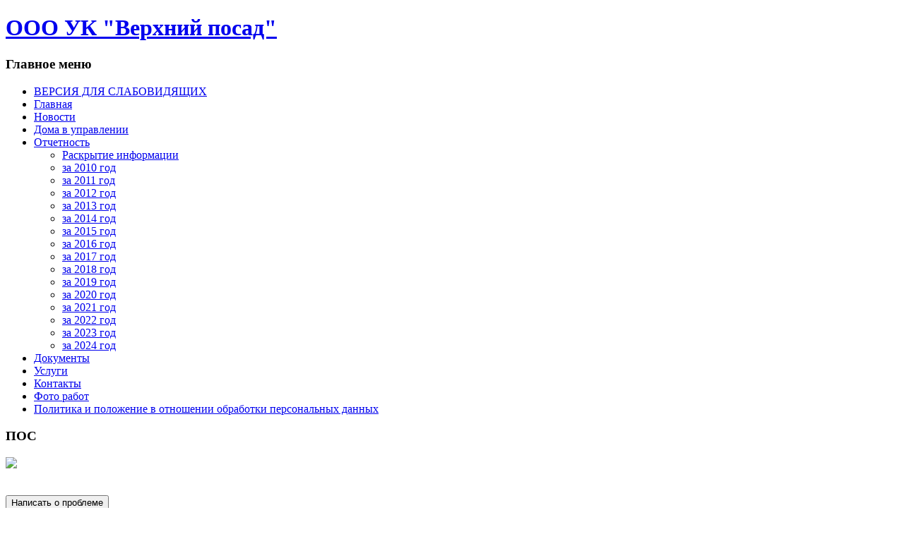

--- FILE ---
content_type: text/html; charset=utf-8
request_url: http://v-posad.ru/index.php?option=com_content&view=article&id=166:2012-11-08-07-23-27&catid=23:2012-11-08-06-55-53&Itemid=44
body_size: 5768
content:
<!DOCTYPE html PUBLIC "-//W3C//DTD XHTML 1.0 Transitional//EN" "http://www.w3.org/TR/xhtml1/DTD/xhtml1-transitional.dtd">
<html xmlns="http://www.w3.org/1999/xhtml" xml:lang="ru-ru" lang="ru-ru" >
<head>
  <meta http-equiv="content-type" content="text/html; charset=utf-8" />
  <meta name="robots" content="index, follow" />
  <meta name="keywords" content="Верхний посад" />
  <meta name="title" content="Сведения о количестве случаев снижения платы  за нарушения качества коммунальных услуг: " />
  <meta name="author" content="Administrator" />
  <meta name="description" content="ООО УК &quot;Верхний посад&quot;" />
  <meta name="generator" content="Joomla! 1.5 - Open Source Content Management" />
  <title>Сведения о количестве случаев снижения платы  за нарушения качества коммунальных услуг: </title>
  <script type="text/javascript" src="/media/system/js/mootools.js"></script>
  <script type="text/javascript" src="/media/system/js/caption.js"></script>
  <script type="text/javascript" src="https://ajax.googleapis.com/ajax/libs/jquery/1.8/jquery.min.js"></script>
  <script type="text/javascript" src="/plugins/system/jqueryeasy/jquerynoconflict.js"></script>

<link rel="stylesheet" href="/templates/system/css/system.css" type="text/css" />
<link rel="stylesheet" href="/templates/siteground-j15-166/css/template.css" type="text/css" />
</head>

<body id="page_bg">
	<div id="bg">
		<div id="t_menu_bg">
			<div id="search"></div>
			<div class="clr"></div>
			<div id="pillmenu">
			<ul class="menu" />			</div>
		</div>
		<div id="header">
			<div class="logo"><h1><a href="/index.php">ООО УК &quot;Верхний посад&quot;</a><!-- 3688e91880 --><!-- 3688e91880 --></h1></div>			
		</div>
			
		<div id="content">
			<div class="newsflash only">
				
			</div>
			<div class="content_m">
				
						<div id="leftcolumn">
						<div class="module_menu">
			<div>
				<div>
					<div>
													<h3>Главное меню</h3>
											<ul class="menu"><li class="item54"><a href="http://v-posad.ru/?template=accessibility"><span>ВЕРСИЯ ДЛЯ СЛАБОВИДЯЩИХ</span></a></li><li class="item1"><a href="http://v-posad.ru/"><span>Главная</span></a></li><li class="item35"><a href="/index.php?option=com_content&amp;view=section&amp;layout=blog&amp;id=5&amp;Itemid=35"><span>Новости</span></a></li><li class="item5"><a href="/index.php?option=com_content&amp;view=article&amp;id=56&amp;Itemid=5"><span>Дома в управлении</span></a></li><li class="parent item4"><a href="/index.php?option=com_content&amp;view=category&amp;id=2&amp;Itemid=4"><span>Отчетность</span></a><ul><li class="item52"><a href="/index.php?option=com_content&amp;view=category&amp;id=31&amp;Itemid=52"><span>Раскрытие информации</span></a></li><li class="item39"><a href="/index.php?option=com_content&amp;view=category&amp;id=20&amp;Itemid=39"><span>за 2010 год</span></a></li><li class="item42"><a href="/index.php?option=com_content&amp;view=category&amp;id=21&amp;Itemid=42"><span>за 2011 год</span></a></li><li class="item45"><a href="/index.php?option=com_content&amp;view=category&amp;id=24&amp;Itemid=45"><span>за 2012 год</span></a></li><li class="item46"><a href="/index.php?option=com_content&amp;view=category&amp;id=25&amp;Itemid=46"><span>за 2013 год</span></a></li><li class="item47"><a href="/index.php?option=com_content&amp;view=category&amp;id=26&amp;Itemid=47"><span>за 2014 год</span></a></li><li class="item49"><a href="/index.php?option=com_content&amp;view=category&amp;id=28&amp;Itemid=49"><span>за 2015 год</span></a></li><li class="item51"><a href="/index.php?option=com_content&amp;view=category&amp;id=30&amp;Itemid=51"><span>за 2016 год</span></a></li><li class="item53"><a href="/index.php?option=com_content&amp;view=category&amp;id=32&amp;Itemid=53"><span>за 2017 год</span></a></li><li class="item56"><a href="/index.php?option=com_content&amp;view=category&amp;id=34&amp;Itemid=56"><span>за 2018 год</span></a></li><li class="item57"><a href="/index.php?option=com_content&amp;view=category&amp;id=35&amp;Itemid=57"><span>за 2019 год</span></a></li><li class="item58"><a href="/index.php?option=com_content&amp;view=category&amp;id=36&amp;Itemid=58"><span>за 2020 год</span></a></li><li class="item59"><a href="/index.php?option=com_content&amp;view=category&amp;id=37&amp;Itemid=59"><span>за 2021 год</span></a></li><li class="item60"><a href="/index.php?option=com_content&amp;view=category&amp;id=38&amp;Itemid=60"><span>за 2022 год</span></a></li><li class="item61"><a href="/index.php?option=com_content&amp;view=category&amp;id=39&amp;Itemid=61"><span>за 2023 год</span></a></li><li class="item62"><a href="/index.php?option=com_content&amp;view=category&amp;id=40&amp;Itemid=62"><span>за 2024 год</span></a></li></ul></li><li class="item40"><a href="/index.php?option=com_content&amp;view=category&amp;id=19&amp;Itemid=40"><span>Документы</span></a></li><li id="current" class="active item44"><a href="/index.php?option=com_content&amp;view=category&amp;id=23&amp;Itemid=44"><span>Услуги</span></a></li><li class="item6"><a href="/index.php?option=com_content&amp;view=article&amp;id=14&amp;Itemid=6"><span>Контакты</span></a></li><li class="item48"><a href="/index.php?option=com_content&amp;view=category&amp;id=27&amp;Itemid=48"><span>Фото работ</span></a></li><li class="item55"><a href="/index.php?option=com_content&amp;view=category&amp;id=33&amp;Itemid=55"><span>Политика и положение в отношении обработки персональных данных</span></a></li></ul>					</div>
				</div>
			</div>
		</div>
			<div class="module">
			<div>
				<div>
					<div>
													<h3>ПОС</h3>
											<script src='https://pos.gosuslugi.ru/bin/script.min.js'></script> 
<style>
#js-show-iframe-wrapper{position:relative;display:flex;align-items:center;justify-
content:center;width:100%;min-width:293px;max-width:100%;background:linear-
gradient(138.4deg,#38bafe 26.49%,#2d73bc 79.45%);color:#fff;cursor:pointer}#js-show-iframe-wrapper 
.pos-banner-fluid *{box-sizing:border-box}#js-show-iframe-wrapper .pos-banner-fluid .pos-banner-
btn_2{display:block;width:240px;min-height:56px;font-size:18px;line-
height:24px;cursor:pointer;background:#0d4cd3;color:#fff;border:none;border-radius:8px;outline:0}#js-
show-iframe-wrapper .pos-banner-fluid .pos-banner-btn_2:hover{background:#1d5deb}#js-show-
iframe-wrapper .pos-banner-fluid .pos-banner-btn_2:focus{background:#2a63ad}#js-show-iframe-
wrapper .pos-banner-fluid .pos-banner-btn_2:active{background:#2a63ad}@-webkit-keyframes 
fadeInFromNone{0%{display:none;opacity:0}1%{display:block;opacity:0}100%{display:block;opacity:1}}
@keyframes 
fadeInFromNone{0%{display:none;opacity:0}1%{display:block;opacity:0}100%{display:block;opacity:1}}
@font-face{font-family:LatoWebLight;src:url(https://pos.gosuslugi.ru/bin/fonts/Lato/fonts/Lato-
Light.woff2) format("woff2"),url(https://pos.gosuslugi.ru/bin/fonts/Lato/fonts/Lato-Light.woff) 
format("woff"),url(https://pos.gosuslugi.ru/bin/fonts/Lato/fonts/Lato-Light.ttf) format("truetype");font-
style:normal;font-weight:400}@font-face{font-
family:LatoWeb;src:url(https://pos.gosuslugi.ru/bin/fonts/Lato/fonts/Lato-Regular.woff2) 
format("woff2"),url(https://pos.gosuslugi.ru/bin/fonts/Lato/fonts/Lato-Regular.woff) 
format("woff"),url(https://pos.gosuslugi.ru/bin/fonts/Lato/fonts/Lato-Regular.ttf) 
format("truetype");font-style:normal;font-weight:400}@font-face{font-
family:LatoWebBold;src:url(https://pos.gosuslugi.ru/bin/fonts/Lato/fonts/Lato-Bold.woff2) 
format("woff2"),url(https://pos.gosuslugi.ru/bin/fonts/Lato/fonts/Lato-Bold.woff) 
format("woff"),url(https://pos.gosuslugi.ru/bin/fonts/Lato/fonts/Lato-Bold.ttf) format("truetype");font-
style:normal;font-weight:400}@font-face{font-
family:RobotoWebLight;src:url(https://pos.gosuslugi.ru/bin/fonts/Roboto/Roboto-Light.woff2) 
format("woff2"),url(https://pos.gosuslugi.ru/bin/fonts/Roboto/Roboto-Light.woff) 
format("woff"),url(https://pos.gosuslugi.ru/bin/fonts/Roboto/Roboto-Light.ttf) format("truetype");font-
style:normal;font-weight:400}@font-face{font-
family:RobotoWebRegular;src:url(https://pos.gosuslugi.ru/bin/fonts/Roboto/Roboto-Regular.woff2) 
format("woff2"),url(https://pos.gosuslugi.ru/bin/fonts/Roboto/Roboto-Regular.woff) 
format("woff"),url(https://pos.gosuslugi.ru/bin/fonts/Roboto/Roboto-Regular.ttf) 
format("truetype");font-style:normal;font-weight:400}@font-face{font-
family:RobotoWebBold;src:url(https://pos.gosuslugi.ru/bin/fonts/Roboto/Roboto-Bold.woff2) 
format("woff2"),url(https://pos.gosuslugi.ru/bin/fonts/Roboto/Roboto-Bold.woff) 
format("woff"),url(https://pos.gosuslugi.ru/bin/fonts/Roboto/Roboto-Bold.ttf) format("truetype");font-
style:normal;font-weight:400}@font-face{font-
family:ScadaWebRegular;src:url(https://pos.gosuslugi.ru/bin/fonts/Scada/Scada-Regular.woff2) 
format("woff2"),url(https://pos.gosuslugi.ru/bin/fonts/Scada/Scada-Regular.woff) 
format("woff"),url(https://pos.gosuslugi.ru/bin/fonts/Scada/Scada-Regular.ttf) format("truetype");font-
style:normal;font-weight:400}@font-face{font-
family:ScadaWebBold;src:url(https://pos.gosuslugi.ru/bin/fonts/Scada/Scada-Bold.woff2) 
format("woff2"),url(https://pos.gosuslugi.ru/bin/fonts/Scada/Scada-Bold.woff) 
format("woff"),url(https://pos.gosuslugi.ru/bin/fonts/Scada/Scada-Bold.ttf) format("truetype");font-
style:normal;font-weight:400}@font-face{font-
family:Geometria;src:url(https://pos.gosuslugi.ru/bin/fonts/Geometria/Geometria.eot);src:url(https://p
os.gosuslugi.ru/bin/fonts/Geometria/Geometria.eot?#iefix) format("embedded-
opentype"),url(https://pos.gosuslugi.ru/bin/fonts/Geometria/Geometria.woff) 
format("woff"),url(https://pos.gosuslugi.ru/bin/fonts/Geometria/Geometria.ttf) 
format("truetype");font-weight:400;font-style:normal}@font-face{font-family:Geometria-
ExtraBold;src:url(https://pos.gosuslugi.ru/bin/fonts/Geometria/Geometria-
ExtraBold.eot);src:url(https://pos.gosuslugi.ru/bin/fonts/Geometria/Geometria-ExtraBold.eot?#iefix) 
format("embedded-opentype"),url(https://pos.gosuslugi.ru/bin/fonts/Geometria/Geometria-
ExtraBold.woff) format("woff"),url(https://pos.gosuslugi.ru/bin/fonts/Geometria/Geometria-
ExtraBold.ttf) format("truetype");font-weight:900;font-style:normal}
</style>

<style>
#js-show-iframe-wrapper{background:var(--pos-banner-fluid-35__background)}#js-show-iframe-
wrapper .pos-banner-fluid .pos-banner-btn_2{width:100%;min-
height:52px;background:#fff;color:#0b1f33;font-size:16px;font-family:LatoWeb,sans-serif;font-
weight:400;padding:0;line-height:1.2}#js-show-iframe-wrapper .pos-banner-fluid .pos-banner-
btn_2:active,#js-show-iframe-wrapper .pos-banner-fluid .pos-banner-btn_2:focus,#js-show-iframe-
wrapper .pos-banner-fluid .pos-banner-btn_2:hover{background:#e4ecfd}#js-show-iframe-wrapper .bf-
35{position:relative;display:grid;grid-template-columns:var(--pos-banner-fluid-35__grid-template-
columns);grid-template-rows:var(--pos-banner-fluid-35__grid-template-rows);width:100%;max-
width:var(--pos-banner-fluid-35__max-width);box-sizing:border-box;grid-auto-flow:row dense}#js-show-
iframe-wrapper .bf-35__decor{background:var(--pos-banner-fluid-35__bg-url) var(--pos-banner-fluid-
35__bg-url-position) no-repeat;background-size:cover;background-color:#f8efec;position:relative}#js-
show-iframe-wrapper .bf-35__content{display:flex;flex-direction:column;padding:var(--pos-banner-
fluid-35__content-padding);grid-row:var(--pos-banner-fluid-35__content-grid-row);justify-
content:center}#js-show-iframe-wrapper .bf-35__description{display:flex;flex-
direction:column;margin:var(--pos-banner-fluid-35__description-margin)}#js-show-iframe-wrapper .bf-
35__text{margin:var(--pos-banner-fluid-35__text-margin);font-size:var(--pos-banner-fluid-35__text-
font-size);line-height:1.4;font-family:LatoWeb,sans-serif;font-weight:700;color:#0b1f33}#js-show-
iframe-wrapper .bf-35__text_small{font-size:var(--pos-banner-fluid-35__text-small-font-size);font-
weight:400;margin:0}#js-show-iframe-wrapper .bf-35__bottom-wrap{display:flex;flex-
direction:row;align-items:center}#js-show-iframe-wrapper .bf-35__logo-
wrap{position:absolute;top:var(--pos-banner-fluid-35__logo-wrap-top);left:0;padding:var(--pos-banner-
fluid-35__logo-wrap-padding);background:#fff;border-radius:0 0 8px 0}#js-show-iframe-wrapper .bf-
35__logo{width:var(--pos-banner-fluid-35__logo-width);margin-left:1px}#js-show-iframe-wrapper .bf-
35__slogan{font-family:LatoWeb,sans-serif;font-weight:700;font-size:var(--pos-banner-fluid-
35__slogan-font-size);line-height:1.2;color:#005ca9}#js-show-iframe-wrapper .bf-35__btn-
wrap{width:100%;max-width:var(--pos-banner-fluid-35__button-wrap-max-width)}
</style >
<div id='js-show-iframe-wrapper'>
  <div class='pos-banner-fluid bf-35'>

    <div class='bf-35__decor'>
      <div class='bf-35__logo-wrap'>
        <img
          class='bf-35__logo'
          src='https://pos.gosuslugi.ru/bin/banner-fluid/gosuslugi-logo-blue.svg'
          alt='Госуслуги'
        />
<div class='bf-35__slogan'>
        Решаем вместе</div >
      </div >
    </div >
    <div class='bf-35__content'>
      <div class='bf-35__description'>
          <span class='bf-35__text'>
            В квитанциях ошибки, в подъезде мусор, сотрудники управляющей хамят?
          </span >
          <span class='bf-35__text bf-35__text_small'>
            Расскажите о проблемах с ЖКХ
          </span >
      </div >

      <div class='bf-35__bottom-wrap'>
        <div class='bf-35__btn-wrap'>
          <!-- pos-banner-btn_2 не удалять; другие классы не добавлять -->
          <button
            class='pos-banner-btn_2'
            type='button'
          >Написать о проблеме
          </button >
        </div >
      </div>
    </div >

  </div >
</div >
<script>

(function(){
  "use strict";function ownKeys(e,t){var n=Object.keys(e);if(Object.getOwnPropertySymbols){var 
o=Object.getOwnPropertySymbols(e);if(t)o=o.filter(function(t){return 
Object.getOwnPropertyDescriptor(e,t).enumerable});n.push.apply(n,o)}return n}function 
_objectSpread(e){for(var t=1;t<arguments.length;t++){var 
n=null!=arguments[t]?arguments[t]:{};if(t%2)ownKeys(Object(n),true).forEach(function(t){_defineProper
ty(e,t,n[t])});else 
if(Object.getOwnPropertyDescriptors)Object.defineProperties(e,Object.getOwnPropertyDescriptors(n));
else 
ownKeys(Object(n)).forEach(function(t){Object.defineProperty(e,t,Object.getOwnPropertyDescriptor(n,t
))})}return e}function _defineProperty(e,t,n){if(t in 
e)Object.defineProperty(e,t,{value:n,enumerable:true,configurable:true,writable:true});else 
e[t]=n;return e}var POS_PREFIX_35="--pos-banner-fluid-
35__",posOptionsInitialBanner35={background:"#50b3ff","grid-template-columns":"100%","grid-
template-rows":"264px auto","max-width":"100%","text-font-size":"20px","text-small-font-
size":"14px","text-margin":"0 0 12px 0","description-margin":"0 0 24px 0","button-wrap-max-
width":"100%","bg-url":"url('https://pos.gosuslugi.ru/bin/banner-fluid/35/banner-fluid-bg-35.svg')","bg-
url-position":"right bottom","content-padding":"26px 24px 20px","content-grid-row":"0","logo-wrap-
padding":"16px 12px 12px","logo-width":"65px","logo-wrap-top":"0","slogan-font-
size":"12px"},setStyles=function(e,t){var n=arguments.length>2&&void 
0!==arguments[2]?arguments[2]:POS_PREFIX_35;Object.keys(e).forEach(function(o){t.style.setProperty(
n+o,e[o])})},removeStyles=function(e,t){var n=arguments.length>2&&void 
0!==arguments[2]?arguments[2]:POS_PREFIX_35;Object.keys(e).forEach(function(e){t.style.removeProp
erty(n+e)})};function changePosBannerOnResize(){var 
e=document.documentElement,t=_objectSpread({},posOptionsInitialBanner35),n=document.getElemen
tById("js-show-iframe-wrapper"),o=n?n.offsetWidth:document.body.offsetWidth;if(o>340)t["button-
wrap-max-width"]="209px";if(o>360)t["bg-url"]="url('https://pos.gosuslugi.ru/bin/banner-
fluid/35/banner-fluid-bg-35-2.svg')",t["bg-url-position"]="calc(100% + 135px) bottom";if(o>482)t["text-
font-size"]="23px",t["text-small-font-size"]="18px",t["bg-url-position"]="center bottom";if(o>568)t["bg-
url"]="url('https://pos.gosuslugi.ru/bin/banner-fluid/35/banner-fluid-bg-35.svg')",t["bg-url-
position"]="calc(100% + 35px) bottom",t["text-font-size"]="24px",t["text-small-font-
size"]="14px",t["grid-template-columns"]="1fr 292px",t["grid-template-rows"]="100%",t["content-grid-
row"]="1",t["content-padding"]="48px 24px";if(o>783)t["grid-template-columns"]="1fr 390px",t["bg-
url"]="url('https://pos.gosuslugi.ru/bin/banner-fluid/35/banner-fluid-bg-35-2.svg')",t["bg-url-
position"]="calc(100% + 144px) bottom",t["text-small-font-size"]="18px",t["content-padding"]="30px 
24px";if(o>820)t["grid-template-columns"]="1fr 420px";if(o>918)t["bg-url-position"]="calc(100% + 
100px) bottom";if(o>1098)t["bg-url-position"]="center bottom",t["grid-template-columns"]="1fr 
557px",t["text-font-size"]="32px",t["content-padding"]="34px 50px",t["logo-width"]="78px",t["slogan-
font-size"]="15px",t["logo-wrap-padding"]="20px 16px 16px";if(o>1422)t["max-
width"]="1422px",t["grid-template-columns"]="1fr 720px",t.background="linear-gradient(90deg, 
#50b3ff 50%, #E0ECFE 
50%)";setStyles(t,e)}changePosBannerOnResize(),window.addEventListener("resize",changePosBannerO
nResize),window.onunload=function(){var 
e=document.documentElement,t=_objectSpread({},posOptionsInitialBanner35);window.removeEventLis
tener("resize",changePosBannerOnResize),removeStyles(t,e)};
})()
</script>
 <script>Widget("https://pos.gosuslugi.ru/form", 357478)</script>					</div>
				</div>
			</div>
		</div>
	
				<br />
									<br />
			</div>
						
						<div id="maincolumn_left">
						
				<div class="nopad">
					
											<table class="contentpaneopen">
<tr>
		<td class="contentheading" width="100%">
					Сведения о количестве случаев снижения платы  за нарушения качества коммунальных услуг: 			</td>
				
				<td align="right" width="100%" class="buttonheading">
		<a href="/index.php?view=article&amp;catid=23%3A2012-11-08-06-55-53&amp;id=166%3A2012-11-08-07-23-27&amp;tmpl=component&amp;print=1&amp;layout=default&amp;page=&amp;option=com_content&amp;Itemid=44" title="Печать" onclick="window.open(this.href,'win2','status=no,toolbar=no,scrollbars=yes,titlebar=no,menubar=no,resizable=yes,width=640,height=480,directories=no,location=no'); return false;" rel="nofollow"><img src="/images/M_images/printButton.png" alt="Печать"  /></a>		</td>
		
					</tr>
</table>

<table class="contentpaneopen">



<tr>
<td valign="top">
<p>&nbsp;</p>
<p class="MsoNormal"><a href="/docs/sved.xls">Скачать таблицу</a><span>&nbsp;</span>( Сведения о количестве случаев снижения платы)</p>
<p class="MsoNormal"><a href="/docs/Таблица ВП, перерасчеты 2014г..xls">Скачать</a><span> </span>( Сведения о количестве случаев снижения платы за 2014г)</p>
<p class="MsoNormal"><span>&nbsp;</span>Оказанные услуги предоставлялись в 2011 году в соответствии с параметрами качества услуг, указанными в Правилах предоставления коммунальных услуг гражданам, утвержденных Постановлением Правительства РФ от 23 мая 2006 года № 307, а с сентября 2012 года предоставляются в соответствии с Постановлением Правительства от 6 мая 2011 г. N 354 и</p>
<p class="MsoNormal">В 2011 году управляющая компания привлекалась к административной ответственности:</p>
<p class="MsoNormal">Административной комиссией в городе Вологде &ndash; 2 раза</p>
<p class="MsoNormal">Государственной жилищной инспекцией Вологодской области &ndash; 1 раз</p>
<p class="MsoNormal">Управлением Роспотребнадзора по Вологодской области &ndash; 1 раз</p>
<p class="MsoNormal">Управления надзорной деятельности Главного управления МСЧ России по Вологодской области &ndash; 1 раз</p>
<p class="MsoNormal">Выявленные нарушения и причины их совершения устранены в сроки, предписанные контролирующими органами.</p>
<p class="MsoNormal">Случаи привлечения управляющей организацией к административной ответственности в 2012 году:</p>
<p class="MsoNormal">Административной комиссией в городе Вологде &ndash; 2 раза</p>
<p class="MsoNormal">Государственной жилищной инспекцией Вологодской области &ndash; 4 раза</p>
<p class="MsoNormal">Управлением Роспотребнадзора по Вологодской области &ndash; 1 раз</p>
<p class="MsoNormal">Выявленные нарушения и причины их совершения устраняются в сроки, предписанные контролирующими органами.</p>
<p>&nbsp;</p></td>
</tr>

</table>
<span class="article_separator">&nbsp;</span>

									</div>
				
			</div>
				
						<div class="clr"></div>
			
			</div>
		</div>
		<div id="footer_wp">		
			<div id="footer">
				<div id="sgf">
					<p>
						
						 	ООО УК &quot;Верхний посад&quot;, Powered by <a href="http://joomla.org/" class="sgfooter" target="_blank">Joomla!</a>							<a href="http://validator.w3.org/check/referer">valid xhtml</a>
						<a href="http://jigsaw.w3.org/css-validator/check/referer">valid css</a>
					</p>
				</div>
			</div>
		</div>
	</div>
</body>
</html>